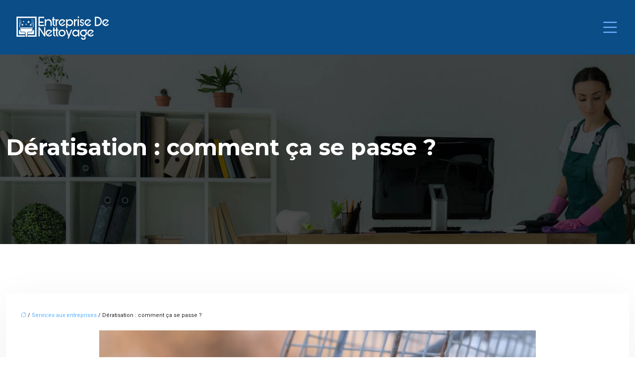

--- FILE ---
content_type: text/html; charset=UTF-8
request_url: https://www.entreprise-de-nettoyage.org/deratisation-comment-ca-se-passe/
body_size: 11127
content:
<!DOCTYPE html>
<html lang="fr-FR">
<head>
<meta charset="UTF-8" />
<meta name="viewport" content="width=device-width">
<link rel="shortcut icon" href="/wp-content/uploads/2024/04/favicon-entreprise-de-nettoyage.webp" />
<script type="application/ld+json">
{
    "@context": "https://schema.org",
    "@graph": [
        {
            "@type": "WebSite",
            "@id": "https://www.entreprise-de-nettoyage.org#website",
            "url": "https://www.entreprise-de-nettoyage.org",
            "name": "entreprise-de-nettoyage",
            "inLanguage": "fr-FR",
            "publisher": {
                "@id": "https://www.entreprise-de-nettoyage.org#organization"
            }
        },
        {
            "@type": "Organization",
            "@id": "https://www.entreprise-de-nettoyage.org#organization",
            "name": "entreprise-de-nettoyage",
            "url": "https://www.entreprise-de-nettoyage.org",
            "logo": {
                "@type": "ImageObject",
                "@id": "https://www.entreprise-de-nettoyage.org#logo",
                "url": "https://www.entreprise-de-nettoyage.org/wp-content/uploads/2024/04/logo-entreprise-de-nettoyage.webp"
            }
        },
        {
            "@type": "WebPage",
            "@id": "https://www.entreprise-de-nettoyage.org/deratisation-comment-ca-se-passe/#webpage",
            "url": "https://www.entreprise-de-nettoyage.org/deratisation-comment-ca-se-passe/",
            "isPartOf": {
                "@id": "https://www.entreprise-de-nettoyage.org#website"
            },
            "breadcrumb": {
                "@id": "https://www.entreprise-de-nettoyage.org/deratisation-comment-ca-se-passe/#breadcrumb"
            },
            "inLanguage": "fr_FR",
            "primaryImageOfPage": {
                "@id": "https://www.entreprise-de-nettoyage.org/wp-content/uploads/2022/11/071120221667833581.jpeg"
            }
        },
        {
            "@type": "Article",
            "@id": "https://www.entreprise-de-nettoyage.org/deratisation-comment-ca-se-passe/#article",
            "headline": "Dératisation : comment ça se passe ?",
            "mainEntityOfPage": {
                "@id": "https://www.entreprise-de-nettoyage.org/deratisation-comment-ca-se-passe/#webpage"
            },
            "image": {
                "@type": "ImageObject",
                "@id": "https://www.entreprise-de-nettoyage.org/wp-content/uploads/2022/11/071120221667833581.jpeg",
                "url": "https://www.entreprise-de-nettoyage.org/wp-content/uploads/2022/11/071120221667833581.jpeg",
                "width": 880,
                "height": 300,
                "alt": "Dératisation"
            },
            "wordCount": 697,
            "isAccessibleForFree": true,
            "articleSection": [
                "Services aux entreprises"
            ],
            "datePublished": "2022-11-05T00:00:00+00:00",
            "author": {
                "@id": "https://www.entreprise-de-nettoyage.org/author/netlinking_user#person"
            },
            "publisher": {
                "@id": "https://www.entreprise-de-nettoyage.org#organization"
            },
            "inLanguage": "fr-FR"
        },
        {
            "@type": "BreadcrumbList",
            "@id": "https://www.entreprise-de-nettoyage.org/deratisation-comment-ca-se-passe/#breadcrumb",
            "itemListElement": [
                {
                    "@type": "ListItem",
                    "position": 1,
                    "name": "Accueil",
                    "item": "https://www.entreprise-de-nettoyage.org/"
                },
                {
                    "@type": "ListItem",
                    "position": 2,
                    "name": "Services aux entreprises",
                    "item": "https://www.entreprise-de-nettoyage.org/services-aux-entreprises/"
                },
                {
                    "@type": "ListItem",
                    "position": 3,
                    "name": "Dératisation : comment ça se passe ?",
                    "item": "https://www.entreprise-de-nettoyage.org/deratisation-comment-ca-se-passe/"
                }
            ]
        }
    ]
}</script>
<meta name='robots' content='max-image-preview:large' />
<title></title><meta name="description" content=""><link rel="alternate" title="oEmbed (JSON)" type="application/json+oembed" href="https://www.entreprise-de-nettoyage.org/wp-json/oembed/1.0/embed?url=https%3A%2F%2Fwww.entreprise-de-nettoyage.org%2Fderatisation-comment-ca-se-passe%2F" />
<link rel="alternate" title="oEmbed (XML)" type="text/xml+oembed" href="https://www.entreprise-de-nettoyage.org/wp-json/oembed/1.0/embed?url=https%3A%2F%2Fwww.entreprise-de-nettoyage.org%2Fderatisation-comment-ca-se-passe%2F&#038;format=xml" />
<style id='wp-img-auto-sizes-contain-inline-css' type='text/css'>
img:is([sizes=auto i],[sizes^="auto," i]){contain-intrinsic-size:3000px 1500px}
/*# sourceURL=wp-img-auto-sizes-contain-inline-css */
</style>
<style id='wp-block-library-inline-css' type='text/css'>
:root{--wp-block-synced-color:#7a00df;--wp-block-synced-color--rgb:122,0,223;--wp-bound-block-color:var(--wp-block-synced-color);--wp-editor-canvas-background:#ddd;--wp-admin-theme-color:#007cba;--wp-admin-theme-color--rgb:0,124,186;--wp-admin-theme-color-darker-10:#006ba1;--wp-admin-theme-color-darker-10--rgb:0,107,160.5;--wp-admin-theme-color-darker-20:#005a87;--wp-admin-theme-color-darker-20--rgb:0,90,135;--wp-admin-border-width-focus:2px}@media (min-resolution:192dpi){:root{--wp-admin-border-width-focus:1.5px}}.wp-element-button{cursor:pointer}:root .has-very-light-gray-background-color{background-color:#eee}:root .has-very-dark-gray-background-color{background-color:#313131}:root .has-very-light-gray-color{color:#eee}:root .has-very-dark-gray-color{color:#313131}:root .has-vivid-green-cyan-to-vivid-cyan-blue-gradient-background{background:linear-gradient(135deg,#00d084,#0693e3)}:root .has-purple-crush-gradient-background{background:linear-gradient(135deg,#34e2e4,#4721fb 50%,#ab1dfe)}:root .has-hazy-dawn-gradient-background{background:linear-gradient(135deg,#faaca8,#dad0ec)}:root .has-subdued-olive-gradient-background{background:linear-gradient(135deg,#fafae1,#67a671)}:root .has-atomic-cream-gradient-background{background:linear-gradient(135deg,#fdd79a,#004a59)}:root .has-nightshade-gradient-background{background:linear-gradient(135deg,#330968,#31cdcf)}:root .has-midnight-gradient-background{background:linear-gradient(135deg,#020381,#2874fc)}:root{--wp--preset--font-size--normal:16px;--wp--preset--font-size--huge:42px}.has-regular-font-size{font-size:1em}.has-larger-font-size{font-size:2.625em}.has-normal-font-size{font-size:var(--wp--preset--font-size--normal)}.has-huge-font-size{font-size:var(--wp--preset--font-size--huge)}.has-text-align-center{text-align:center}.has-text-align-left{text-align:left}.has-text-align-right{text-align:right}.has-fit-text{white-space:nowrap!important}#end-resizable-editor-section{display:none}.aligncenter{clear:both}.items-justified-left{justify-content:flex-start}.items-justified-center{justify-content:center}.items-justified-right{justify-content:flex-end}.items-justified-space-between{justify-content:space-between}.screen-reader-text{border:0;clip-path:inset(50%);height:1px;margin:-1px;overflow:hidden;padding:0;position:absolute;width:1px;word-wrap:normal!important}.screen-reader-text:focus{background-color:#ddd;clip-path:none;color:#444;display:block;font-size:1em;height:auto;left:5px;line-height:normal;padding:15px 23px 14px;text-decoration:none;top:5px;width:auto;z-index:100000}html :where(.has-border-color){border-style:solid}html :where([style*=border-top-color]){border-top-style:solid}html :where([style*=border-right-color]){border-right-style:solid}html :where([style*=border-bottom-color]){border-bottom-style:solid}html :where([style*=border-left-color]){border-left-style:solid}html :where([style*=border-width]){border-style:solid}html :where([style*=border-top-width]){border-top-style:solid}html :where([style*=border-right-width]){border-right-style:solid}html :where([style*=border-bottom-width]){border-bottom-style:solid}html :where([style*=border-left-width]){border-left-style:solid}html :where(img[class*=wp-image-]){height:auto;max-width:100%}:where(figure){margin:0 0 1em}html :where(.is-position-sticky){--wp-admin--admin-bar--position-offset:var(--wp-admin--admin-bar--height,0px)}@media screen and (max-width:600px){html :where(.is-position-sticky){--wp-admin--admin-bar--position-offset:0px}}

/*# sourceURL=wp-block-library-inline-css */
</style><style id='global-styles-inline-css' type='text/css'>
:root{--wp--preset--aspect-ratio--square: 1;--wp--preset--aspect-ratio--4-3: 4/3;--wp--preset--aspect-ratio--3-4: 3/4;--wp--preset--aspect-ratio--3-2: 3/2;--wp--preset--aspect-ratio--2-3: 2/3;--wp--preset--aspect-ratio--16-9: 16/9;--wp--preset--aspect-ratio--9-16: 9/16;--wp--preset--color--black: #000000;--wp--preset--color--cyan-bluish-gray: #abb8c3;--wp--preset--color--white: #ffffff;--wp--preset--color--pale-pink: #f78da7;--wp--preset--color--vivid-red: #cf2e2e;--wp--preset--color--luminous-vivid-orange: #ff6900;--wp--preset--color--luminous-vivid-amber: #fcb900;--wp--preset--color--light-green-cyan: #7bdcb5;--wp--preset--color--vivid-green-cyan: #00d084;--wp--preset--color--pale-cyan-blue: #8ed1fc;--wp--preset--color--vivid-cyan-blue: #0693e3;--wp--preset--color--vivid-purple: #9b51e0;--wp--preset--color--base: #f9f9f9;--wp--preset--color--base-2: #ffffff;--wp--preset--color--contrast: #111111;--wp--preset--color--contrast-2: #636363;--wp--preset--color--contrast-3: #A4A4A4;--wp--preset--color--accent: #cfcabe;--wp--preset--color--accent-2: #c2a990;--wp--preset--color--accent-3: #d8613c;--wp--preset--color--accent-4: #b1c5a4;--wp--preset--color--accent-5: #b5bdbc;--wp--preset--gradient--vivid-cyan-blue-to-vivid-purple: linear-gradient(135deg,rgb(6,147,227) 0%,rgb(155,81,224) 100%);--wp--preset--gradient--light-green-cyan-to-vivid-green-cyan: linear-gradient(135deg,rgb(122,220,180) 0%,rgb(0,208,130) 100%);--wp--preset--gradient--luminous-vivid-amber-to-luminous-vivid-orange: linear-gradient(135deg,rgb(252,185,0) 0%,rgb(255,105,0) 100%);--wp--preset--gradient--luminous-vivid-orange-to-vivid-red: linear-gradient(135deg,rgb(255,105,0) 0%,rgb(207,46,46) 100%);--wp--preset--gradient--very-light-gray-to-cyan-bluish-gray: linear-gradient(135deg,rgb(238,238,238) 0%,rgb(169,184,195) 100%);--wp--preset--gradient--cool-to-warm-spectrum: linear-gradient(135deg,rgb(74,234,220) 0%,rgb(151,120,209) 20%,rgb(207,42,186) 40%,rgb(238,44,130) 60%,rgb(251,105,98) 80%,rgb(254,248,76) 100%);--wp--preset--gradient--blush-light-purple: linear-gradient(135deg,rgb(255,206,236) 0%,rgb(152,150,240) 100%);--wp--preset--gradient--blush-bordeaux: linear-gradient(135deg,rgb(254,205,165) 0%,rgb(254,45,45) 50%,rgb(107,0,62) 100%);--wp--preset--gradient--luminous-dusk: linear-gradient(135deg,rgb(255,203,112) 0%,rgb(199,81,192) 50%,rgb(65,88,208) 100%);--wp--preset--gradient--pale-ocean: linear-gradient(135deg,rgb(255,245,203) 0%,rgb(182,227,212) 50%,rgb(51,167,181) 100%);--wp--preset--gradient--electric-grass: linear-gradient(135deg,rgb(202,248,128) 0%,rgb(113,206,126) 100%);--wp--preset--gradient--midnight: linear-gradient(135deg,rgb(2,3,129) 0%,rgb(40,116,252) 100%);--wp--preset--gradient--gradient-1: linear-gradient(to bottom, #cfcabe 0%, #F9F9F9 100%);--wp--preset--gradient--gradient-2: linear-gradient(to bottom, #C2A990 0%, #F9F9F9 100%);--wp--preset--gradient--gradient-3: linear-gradient(to bottom, #D8613C 0%, #F9F9F9 100%);--wp--preset--gradient--gradient-4: linear-gradient(to bottom, #B1C5A4 0%, #F9F9F9 100%);--wp--preset--gradient--gradient-5: linear-gradient(to bottom, #B5BDBC 0%, #F9F9F9 100%);--wp--preset--gradient--gradient-6: linear-gradient(to bottom, #A4A4A4 0%, #F9F9F9 100%);--wp--preset--gradient--gradient-7: linear-gradient(to bottom, #cfcabe 50%, #F9F9F9 50%);--wp--preset--gradient--gradient-8: linear-gradient(to bottom, #C2A990 50%, #F9F9F9 50%);--wp--preset--gradient--gradient-9: linear-gradient(to bottom, #D8613C 50%, #F9F9F9 50%);--wp--preset--gradient--gradient-10: linear-gradient(to bottom, #B1C5A4 50%, #F9F9F9 50%);--wp--preset--gradient--gradient-11: linear-gradient(to bottom, #B5BDBC 50%, #F9F9F9 50%);--wp--preset--gradient--gradient-12: linear-gradient(to bottom, #A4A4A4 50%, #F9F9F9 50%);--wp--preset--font-size--small: 13px;--wp--preset--font-size--medium: 20px;--wp--preset--font-size--large: 36px;--wp--preset--font-size--x-large: 42px;--wp--preset--spacing--20: min(1.5rem, 2vw);--wp--preset--spacing--30: min(2.5rem, 3vw);--wp--preset--spacing--40: min(4rem, 5vw);--wp--preset--spacing--50: min(6.5rem, 8vw);--wp--preset--spacing--60: min(10.5rem, 13vw);--wp--preset--spacing--70: 3.38rem;--wp--preset--spacing--80: 5.06rem;--wp--preset--spacing--10: 1rem;--wp--preset--shadow--natural: 6px 6px 9px rgba(0, 0, 0, 0.2);--wp--preset--shadow--deep: 12px 12px 50px rgba(0, 0, 0, 0.4);--wp--preset--shadow--sharp: 6px 6px 0px rgba(0, 0, 0, 0.2);--wp--preset--shadow--outlined: 6px 6px 0px -3px rgb(255, 255, 255), 6px 6px rgb(0, 0, 0);--wp--preset--shadow--crisp: 6px 6px 0px rgb(0, 0, 0);}:root { --wp--style--global--content-size: 1320px;--wp--style--global--wide-size: 1920px; }:where(body) { margin: 0; }.wp-site-blocks { padding-top: var(--wp--style--root--padding-top); padding-bottom: var(--wp--style--root--padding-bottom); }.has-global-padding { padding-right: var(--wp--style--root--padding-right); padding-left: var(--wp--style--root--padding-left); }.has-global-padding > .alignfull { margin-right: calc(var(--wp--style--root--padding-right) * -1); margin-left: calc(var(--wp--style--root--padding-left) * -1); }.has-global-padding :where(:not(.alignfull.is-layout-flow) > .has-global-padding:not(.wp-block-block, .alignfull)) { padding-right: 0; padding-left: 0; }.has-global-padding :where(:not(.alignfull.is-layout-flow) > .has-global-padding:not(.wp-block-block, .alignfull)) > .alignfull { margin-left: 0; margin-right: 0; }.wp-site-blocks > .alignleft { float: left; margin-right: 2em; }.wp-site-blocks > .alignright { float: right; margin-left: 2em; }.wp-site-blocks > .aligncenter { justify-content: center; margin-left: auto; margin-right: auto; }:where(.wp-site-blocks) > * { margin-block-start: 1.2rem; margin-block-end: 0; }:where(.wp-site-blocks) > :first-child { margin-block-start: 0; }:where(.wp-site-blocks) > :last-child { margin-block-end: 0; }:root { --wp--style--block-gap: 1.2rem; }:root :where(.is-layout-flow) > :first-child{margin-block-start: 0;}:root :where(.is-layout-flow) > :last-child{margin-block-end: 0;}:root :where(.is-layout-flow) > *{margin-block-start: 1.2rem;margin-block-end: 0;}:root :where(.is-layout-constrained) > :first-child{margin-block-start: 0;}:root :where(.is-layout-constrained) > :last-child{margin-block-end: 0;}:root :where(.is-layout-constrained) > *{margin-block-start: 1.2rem;margin-block-end: 0;}:root :where(.is-layout-flex){gap: 1.2rem;}:root :where(.is-layout-grid){gap: 1.2rem;}.is-layout-flow > .alignleft{float: left;margin-inline-start: 0;margin-inline-end: 2em;}.is-layout-flow > .alignright{float: right;margin-inline-start: 2em;margin-inline-end: 0;}.is-layout-flow > .aligncenter{margin-left: auto !important;margin-right: auto !important;}.is-layout-constrained > .alignleft{float: left;margin-inline-start: 0;margin-inline-end: 2em;}.is-layout-constrained > .alignright{float: right;margin-inline-start: 2em;margin-inline-end: 0;}.is-layout-constrained > .aligncenter{margin-left: auto !important;margin-right: auto !important;}.is-layout-constrained > :where(:not(.alignleft):not(.alignright):not(.alignfull)){max-width: var(--wp--style--global--content-size);margin-left: auto !important;margin-right: auto !important;}.is-layout-constrained > .alignwide{max-width: var(--wp--style--global--wide-size);}body .is-layout-flex{display: flex;}.is-layout-flex{flex-wrap: wrap;align-items: center;}.is-layout-flex > :is(*, div){margin: 0;}body .is-layout-grid{display: grid;}.is-layout-grid > :is(*, div){margin: 0;}body{--wp--style--root--padding-top: 0px;--wp--style--root--padding-right: var(--wp--preset--spacing--50);--wp--style--root--padding-bottom: 0px;--wp--style--root--padding-left: var(--wp--preset--spacing--50);}a:where(:not(.wp-element-button)){text-decoration: underline;}:root :where(a:where(:not(.wp-element-button)):hover){text-decoration: none;}:root :where(.wp-element-button, .wp-block-button__link){background-color: var(--wp--preset--color--contrast);border-radius: .33rem;border-color: var(--wp--preset--color--contrast);border-width: 0;color: var(--wp--preset--color--base);font-family: inherit;font-size: var(--wp--preset--font-size--small);font-style: normal;font-weight: 500;letter-spacing: inherit;line-height: inherit;padding-top: 0.6rem;padding-right: 1rem;padding-bottom: 0.6rem;padding-left: 1rem;text-decoration: none;text-transform: inherit;}:root :where(.wp-element-button:hover, .wp-block-button__link:hover){background-color: var(--wp--preset--color--contrast-2);border-color: var(--wp--preset--color--contrast-2);color: var(--wp--preset--color--base);}:root :where(.wp-element-button:focus, .wp-block-button__link:focus){background-color: var(--wp--preset--color--contrast-2);border-color: var(--wp--preset--color--contrast-2);color: var(--wp--preset--color--base);outline-color: var(--wp--preset--color--contrast);outline-offset: 2px;outline-style: dotted;outline-width: 1px;}:root :where(.wp-element-button:active, .wp-block-button__link:active){background-color: var(--wp--preset--color--contrast);color: var(--wp--preset--color--base);}:root :where(.wp-element-caption, .wp-block-audio figcaption, .wp-block-embed figcaption, .wp-block-gallery figcaption, .wp-block-image figcaption, .wp-block-table figcaption, .wp-block-video figcaption){color: var(--wp--preset--color--contrast-2);font-family: var(--wp--preset--font-family--body);font-size: 0.8rem;}.has-black-color{color: var(--wp--preset--color--black) !important;}.has-cyan-bluish-gray-color{color: var(--wp--preset--color--cyan-bluish-gray) !important;}.has-white-color{color: var(--wp--preset--color--white) !important;}.has-pale-pink-color{color: var(--wp--preset--color--pale-pink) !important;}.has-vivid-red-color{color: var(--wp--preset--color--vivid-red) !important;}.has-luminous-vivid-orange-color{color: var(--wp--preset--color--luminous-vivid-orange) !important;}.has-luminous-vivid-amber-color{color: var(--wp--preset--color--luminous-vivid-amber) !important;}.has-light-green-cyan-color{color: var(--wp--preset--color--light-green-cyan) !important;}.has-vivid-green-cyan-color{color: var(--wp--preset--color--vivid-green-cyan) !important;}.has-pale-cyan-blue-color{color: var(--wp--preset--color--pale-cyan-blue) !important;}.has-vivid-cyan-blue-color{color: var(--wp--preset--color--vivid-cyan-blue) !important;}.has-vivid-purple-color{color: var(--wp--preset--color--vivid-purple) !important;}.has-base-color{color: var(--wp--preset--color--base) !important;}.has-base-2-color{color: var(--wp--preset--color--base-2) !important;}.has-contrast-color{color: var(--wp--preset--color--contrast) !important;}.has-contrast-2-color{color: var(--wp--preset--color--contrast-2) !important;}.has-contrast-3-color{color: var(--wp--preset--color--contrast-3) !important;}.has-accent-color{color: var(--wp--preset--color--accent) !important;}.has-accent-2-color{color: var(--wp--preset--color--accent-2) !important;}.has-accent-3-color{color: var(--wp--preset--color--accent-3) !important;}.has-accent-4-color{color: var(--wp--preset--color--accent-4) !important;}.has-accent-5-color{color: var(--wp--preset--color--accent-5) !important;}.has-black-background-color{background-color: var(--wp--preset--color--black) !important;}.has-cyan-bluish-gray-background-color{background-color: var(--wp--preset--color--cyan-bluish-gray) !important;}.has-white-background-color{background-color: var(--wp--preset--color--white) !important;}.has-pale-pink-background-color{background-color: var(--wp--preset--color--pale-pink) !important;}.has-vivid-red-background-color{background-color: var(--wp--preset--color--vivid-red) !important;}.has-luminous-vivid-orange-background-color{background-color: var(--wp--preset--color--luminous-vivid-orange) !important;}.has-luminous-vivid-amber-background-color{background-color: var(--wp--preset--color--luminous-vivid-amber) !important;}.has-light-green-cyan-background-color{background-color: var(--wp--preset--color--light-green-cyan) !important;}.has-vivid-green-cyan-background-color{background-color: var(--wp--preset--color--vivid-green-cyan) !important;}.has-pale-cyan-blue-background-color{background-color: var(--wp--preset--color--pale-cyan-blue) !important;}.has-vivid-cyan-blue-background-color{background-color: var(--wp--preset--color--vivid-cyan-blue) !important;}.has-vivid-purple-background-color{background-color: var(--wp--preset--color--vivid-purple) !important;}.has-base-background-color{background-color: var(--wp--preset--color--base) !important;}.has-base-2-background-color{background-color: var(--wp--preset--color--base-2) !important;}.has-contrast-background-color{background-color: var(--wp--preset--color--contrast) !important;}.has-contrast-2-background-color{background-color: var(--wp--preset--color--contrast-2) !important;}.has-contrast-3-background-color{background-color: var(--wp--preset--color--contrast-3) !important;}.has-accent-background-color{background-color: var(--wp--preset--color--accent) !important;}.has-accent-2-background-color{background-color: var(--wp--preset--color--accent-2) !important;}.has-accent-3-background-color{background-color: var(--wp--preset--color--accent-3) !important;}.has-accent-4-background-color{background-color: var(--wp--preset--color--accent-4) !important;}.has-accent-5-background-color{background-color: var(--wp--preset--color--accent-5) !important;}.has-black-border-color{border-color: var(--wp--preset--color--black) !important;}.has-cyan-bluish-gray-border-color{border-color: var(--wp--preset--color--cyan-bluish-gray) !important;}.has-white-border-color{border-color: var(--wp--preset--color--white) !important;}.has-pale-pink-border-color{border-color: var(--wp--preset--color--pale-pink) !important;}.has-vivid-red-border-color{border-color: var(--wp--preset--color--vivid-red) !important;}.has-luminous-vivid-orange-border-color{border-color: var(--wp--preset--color--luminous-vivid-orange) !important;}.has-luminous-vivid-amber-border-color{border-color: var(--wp--preset--color--luminous-vivid-amber) !important;}.has-light-green-cyan-border-color{border-color: var(--wp--preset--color--light-green-cyan) !important;}.has-vivid-green-cyan-border-color{border-color: var(--wp--preset--color--vivid-green-cyan) !important;}.has-pale-cyan-blue-border-color{border-color: var(--wp--preset--color--pale-cyan-blue) !important;}.has-vivid-cyan-blue-border-color{border-color: var(--wp--preset--color--vivid-cyan-blue) !important;}.has-vivid-purple-border-color{border-color: var(--wp--preset--color--vivid-purple) !important;}.has-base-border-color{border-color: var(--wp--preset--color--base) !important;}.has-base-2-border-color{border-color: var(--wp--preset--color--base-2) !important;}.has-contrast-border-color{border-color: var(--wp--preset--color--contrast) !important;}.has-contrast-2-border-color{border-color: var(--wp--preset--color--contrast-2) !important;}.has-contrast-3-border-color{border-color: var(--wp--preset--color--contrast-3) !important;}.has-accent-border-color{border-color: var(--wp--preset--color--accent) !important;}.has-accent-2-border-color{border-color: var(--wp--preset--color--accent-2) !important;}.has-accent-3-border-color{border-color: var(--wp--preset--color--accent-3) !important;}.has-accent-4-border-color{border-color: var(--wp--preset--color--accent-4) !important;}.has-accent-5-border-color{border-color: var(--wp--preset--color--accent-5) !important;}.has-vivid-cyan-blue-to-vivid-purple-gradient-background{background: var(--wp--preset--gradient--vivid-cyan-blue-to-vivid-purple) !important;}.has-light-green-cyan-to-vivid-green-cyan-gradient-background{background: var(--wp--preset--gradient--light-green-cyan-to-vivid-green-cyan) !important;}.has-luminous-vivid-amber-to-luminous-vivid-orange-gradient-background{background: var(--wp--preset--gradient--luminous-vivid-amber-to-luminous-vivid-orange) !important;}.has-luminous-vivid-orange-to-vivid-red-gradient-background{background: var(--wp--preset--gradient--luminous-vivid-orange-to-vivid-red) !important;}.has-very-light-gray-to-cyan-bluish-gray-gradient-background{background: var(--wp--preset--gradient--very-light-gray-to-cyan-bluish-gray) !important;}.has-cool-to-warm-spectrum-gradient-background{background: var(--wp--preset--gradient--cool-to-warm-spectrum) !important;}.has-blush-light-purple-gradient-background{background: var(--wp--preset--gradient--blush-light-purple) !important;}.has-blush-bordeaux-gradient-background{background: var(--wp--preset--gradient--blush-bordeaux) !important;}.has-luminous-dusk-gradient-background{background: var(--wp--preset--gradient--luminous-dusk) !important;}.has-pale-ocean-gradient-background{background: var(--wp--preset--gradient--pale-ocean) !important;}.has-electric-grass-gradient-background{background: var(--wp--preset--gradient--electric-grass) !important;}.has-midnight-gradient-background{background: var(--wp--preset--gradient--midnight) !important;}.has-gradient-1-gradient-background{background: var(--wp--preset--gradient--gradient-1) !important;}.has-gradient-2-gradient-background{background: var(--wp--preset--gradient--gradient-2) !important;}.has-gradient-3-gradient-background{background: var(--wp--preset--gradient--gradient-3) !important;}.has-gradient-4-gradient-background{background: var(--wp--preset--gradient--gradient-4) !important;}.has-gradient-5-gradient-background{background: var(--wp--preset--gradient--gradient-5) !important;}.has-gradient-6-gradient-background{background: var(--wp--preset--gradient--gradient-6) !important;}.has-gradient-7-gradient-background{background: var(--wp--preset--gradient--gradient-7) !important;}.has-gradient-8-gradient-background{background: var(--wp--preset--gradient--gradient-8) !important;}.has-gradient-9-gradient-background{background: var(--wp--preset--gradient--gradient-9) !important;}.has-gradient-10-gradient-background{background: var(--wp--preset--gradient--gradient-10) !important;}.has-gradient-11-gradient-background{background: var(--wp--preset--gradient--gradient-11) !important;}.has-gradient-12-gradient-background{background: var(--wp--preset--gradient--gradient-12) !important;}.has-small-font-size{font-size: var(--wp--preset--font-size--small) !important;}.has-medium-font-size{font-size: var(--wp--preset--font-size--medium) !important;}.has-large-font-size{font-size: var(--wp--preset--font-size--large) !important;}.has-x-large-font-size{font-size: var(--wp--preset--font-size--x-large) !important;}
/*# sourceURL=global-styles-inline-css */
</style>

<link rel='stylesheet' id='default-css' href='https://www.entreprise-de-nettoyage.org/wp-content/themes/factory-templates-4/style.css?ver=dbdd71db23bd40fb15c45c64c50e503a' type='text/css' media='all' />
<link rel='stylesheet' id='bootstrap5-css' href='https://www.entreprise-de-nettoyage.org/wp-content/themes/factory-templates-4/css/bootstrap.min.css?ver=dbdd71db23bd40fb15c45c64c50e503a' type='text/css' media='all' />
<link rel='stylesheet' id='bootstrap-icon-css' href='https://www.entreprise-de-nettoyage.org/wp-content/themes/factory-templates-4/css/bootstrap-icons.css?ver=dbdd71db23bd40fb15c45c64c50e503a' type='text/css' media='all' />
<link rel='stylesheet' id='global-css' href='https://www.entreprise-de-nettoyage.org/wp-content/themes/factory-templates-4/css/global.css?ver=dbdd71db23bd40fb15c45c64c50e503a' type='text/css' media='all' />
<link rel='stylesheet' id='light-theme-css' href='https://www.entreprise-de-nettoyage.org/wp-content/themes/factory-templates-4/css/light.css?ver=dbdd71db23bd40fb15c45c64c50e503a' type='text/css' media='all' />
<script type="text/javascript" src="https://code.jquery.com/jquery-3.2.1.min.js?ver=dbdd71db23bd40fb15c45c64c50e503a" id="jquery3.2.1-js"></script>
<script type="text/javascript" src="https://www.entreprise-de-nettoyage.org/wp-content/themes/factory-templates-4/js/fn.js?ver=dbdd71db23bd40fb15c45c64c50e503a" id="default_script-js"></script>
<link rel="https://api.w.org/" href="https://www.entreprise-de-nettoyage.org/wp-json/" /><link rel="alternate" title="JSON" type="application/json" href="https://www.entreprise-de-nettoyage.org/wp-json/wp/v2/posts/25678" /><link rel="EditURI" type="application/rsd+xml" title="RSD" href="https://www.entreprise-de-nettoyage.org/xmlrpc.php?rsd" />
<link rel="canonical" href="https://www.entreprise-de-nettoyage.org/deratisation-comment-ca-se-passe/" />
<link rel='shortlink' href='https://www.entreprise-de-nettoyage.org/?p=25678' />
 
<link href="https://fonts.googleapis.com/css2?family=Montserrat:ital,wght@0,100..900;1,100..900&display=swap" rel="stylesheet">
<link href="https://fonts.googleapis.com/css2?family=Roboto&display=swap" rel="stylesheet">
<meta name="google-site-verification" content="mjbPl7aGRSeR_ClbcS9y-fD_hfO2w_vyHcHoKSJUwn0" />
<meta name="google-site-verification" content="w8xshke6O4ESdeqmI9_AvMZoHLPqyeUEFkmPuXlA0zs" />  
<style type="text/css">
.default_color_background,.menu-bars{background-color : #51acfb }.default_color_text,a,h1 span,h2 span,h3 span,h4 span,h5 span,h6 span{color :#51acfb }.navigation li a,.navigation li.disabled,.navigation li.active a,.owl-dots .owl-dot.active span,.owl-dots .owl-dot:hover span{background-color: #51acfb;}
.block-spc{border-color:#51acfb}
.page-content a{color : #51acfb }.page-content a:hover{color : #fd7e14 }.home .body-content a{color : #fd7e14 }.home .body-content a:hover{color : #0dcaf0 }.main-navigation .menu-humber-right,.menu-hamb-left,.creative-left{background-color:#4493d8}.main-navigation {padding:10px 0 ;}.main-navigation.scrolled{padding:0 0 0 0 ;}.main-navigation.scrolled{background-color:#fff;}.main-navigation .logo-main{height: 50px;}.main-navigation  .logo-sticky{height: 40px;}nav li a{font-size:14px;}nav li a{line-height:40px;}nav li a{color:#ffffff!important;}nav li:hover > a,.current-menu-item > a{color:#0a4d87!important;}.archive h1{color:#fff!important;}.category .subheader,.single .subheader{padding:160px 0px }.archive h1{text-align:left!important;} .archive h1{font-size:45px}  .archive h2,.cat-description h2{font-size:25px} .archive h2 a,.cat-description h2{color:#000!important;}.archive .readmore{background-color:#51acfb;}.archive .readmore{color:#fff;}.archive .readmore:hover{background-color:#4493d8;}.archive .readmore:hover{color:#fff;}.archive .readmore{padding:8px 20px;}.single h1{color:#fff!important;}.single .the-post h2{color:#000!important;}.single .the-post h3{color:#000!important;}.single .the-post h4{color:#000!important;}.single .the-post h5{color:#000!important;}.single .the-post h6{color:#000!important;} .single .post-content a{color:#51acfb} .single .post-content a:hover{color:#fd7e14}.single h1{text-align:left!important;}.single h1{font-size: 45px}.single h2{font-size: 25px}.single h3{font-size: 21px}.single h4{font-size: 18px}.single h5{font-size: 15px}.single h6{font-size: 15px}footer{background-position:top }  footer a{color: #51acfb}#back_to_top{background-color:#51acfb;}#back_to_top i, #back_to_top svg{color:#fff;} footer{padding:30px 0 20px} #back_to_top {padding:3px 5px 6px;}</style>
<style>:root {
    --color-primary: #51acfb;
    --color-primary-light: #69dfff;
    --color-primary-dark: #3878af;
    --color-primary-hover: #489ae1;
    --color-primary-muted: #81ffff;
            --color-background: #fff;
    --color-text: #000000;
} </style>
<style id="custom-st" type="text/css">
body{font-size:14px;font-weight:400;line-height:28px;font-family:Roboto;color:#252525;}.bi-list{font-size:40px;color:#71afff;}h1,h2,h3,h4{font-family:Montserrat;font-weight:700;}a{text-decoration:none;}p{text-align:justify;}.b1-col1{margin-top:10%!important;}.b2,.b5{background-image:url( /wp-content/uploads/2024/04/cross_grid.png);background-repeat:repeat-x;background-position:0% 0%;}.b2-cols{margin-top:-10%!important;position:relative;z-index:1;}.b6{margin-bottom:0px!important;}.icone{background:#fff;display:inline-block;margin-left:18px;margin-top:-50px;}.icone img{padding:5px;}.b2-col-img{margin:0 0 0!important;}.pad5{padding:0% 5% 0% 5%;}.titre-avec-cadre{position:relative;}.titre-avec-cadre:after{content:' ';border:10px solid;border-color:#fff;opacity:.2;width:250px;height:250px;position:absolute;top:0;left:0;right:0;bottom:0;margin:auto;}.b5-cols{position:relative;margin-top:-10%!important;}.supp-padd>div{padding-right:0px!important;padding-left:0px!important;}.supp-padd img{transition:.4s;}.supp-padd:hover img{transform:scale(1.1);}.b7-col{transition:.4s;}.b7-col:hover{box-shadow:0 10px 20px -10px rgba(0,0,0,.2);}.accordion-section .accordion-title{background:#fff;font-weight:600;}.accordion-title,.accordion-content{padding:15px 30px 15px 30px!important;}.accordion-section{box-shadow:0 4px 5px 0 rgba(0,0,0,.1);background:#fff;}.kicker{text-transform:uppercase;}body.home .main-navigation:not(.scrolled){padding-top:20px;}.main-navigation:not(.scrolled) .navbar{background-color:#5184afbf;border-radius:5px;}.classic-menu li:last-child a{padding-right:15px!important;}.main-navigation .navbar{padding:20px 30px !important;}body:not(.home) .main-navigation:not(.scrolled){background-color:#0a4d87!important;}body:not(.home) .main-navigation:not(.scrolled) .navbar{background-color:transparent!important;}.main-navigation nav li{position:relative;}.main-navigation nav li:before{content:'';position:absolute;bottom:0px;height:4px;width:0;left:0;background:transparent;transition:.3s;}.main-navigation nav li:hover:before,.main-navigation nav li.current-menu-item:before{width:100%!important;background:#0a4d87!important;}.main-navigation nav li:after{content:"/";opacity:1;position:absolute;right:-5px;color:#51acfb87;top:35%;}.main-navigation{z-index:3!important;position:relative;}.main-navigation.scrolled{box-shadow:0 15px 38px 0 rgba(0,0,0,0.1);}nav li a{font-family:Montserrat;font-weight:500;white-space:normal!important;text-transform:uppercase;}.main-navigation .sub-menu{padding:0px!important;}.navbar{padding:0px!important;}.sub-menu>li{padding:20px 15px!important;border-bottom:1px solid rgba(0,0,0,0.1);}.classic-menu li a{padding:35px 15px 35px 15px;}.main-navigation .menu-item-has-children:after{top:30px;color:#51acfb;}.scrolled nav .sub-menu li a{color:#252525!important;}.sub-menu li:hover a,.scrolled nav .sub-menu li:hover a{color:#51acfb!important;}.widget_sidebar{margin-bottom:50px;background:#fff;box-shadow:0 15px 76px 0 rgba(0,0,0,.1);box-sizing:border-box;padding:25px 20px 20px;}.loop-post .align-items-center div{padding:0 0 0 20px;}.archive h2{margin-bottom:0.7em;}.archive .post{box-shadow:0 30px 100px 0 rgba(221,224,231,0.5);padding:30px 30px 30px;}.single .title{position:relative;z-index:1;}.single .all-post-content{padding:30px;background:#fff;box-shadow:0 15px 76px 0 rgba(0,0,0,.06);margin-bottom:50px;}.widget_sidebar .sidebar-widget{margin-bottom:1em;color:#333;text-align:left;position:relative;padding-bottom:1em;border-bottom:none!important;}.sidebar-widget:before{width:100%;border-bottom:1px solid #ececec;}.sidebar-widget:before,.sidebar-widget:after{content:"";position:absolute;left:0;bottom:2px;}.sidebar-widget:after{width:50px;border-bottom:1px solid #4493d8;}footer .copyright{padding:20px;color:#fff;text-align:center;}@media (max-width:1024px){.home h1{line-height:50px!important;font-size:40px!important;}.home h2{line-height:40px!important;font-size:30px!important;}.home h3{line-height:28px!important;font-size:18px!important;}}@media (max-width:960px){.main-navigation:not(.scrolled){padding-top:0px!important;background-color:#001e38;}.main-navigation:not(.scrolled) .navbar-toggler{background-color:#fff;}.classic-menu li a{padding:25px 15px 25px 15px;}}</style>
</head> 

<body class="wp-singular post-template-default single single-post postid-25678 single-format-standard wp-theme-factory-templates-4 catid-1" style="">

<div class="menu-right-blank"></div>
<div class="main-navigation  container-fluid is_sticky none-mobile">
<nav class="navbar navbar-expand-lg container-xxl">

<a id="logo" href="https://www.entreprise-de-nettoyage.org">
<img class="logo-main" src="/wp-content/uploads/2024/04/logo-entreprise-de-nettoyage.webp"  width="190px"   height="50px"  alt="logo">
<img class="logo-sticky" src="/wp-content/uploads/2024/04/logo-entreprise-de-nettoyage-1.webp" width="auto" height="40px" alt="logo"></a>
<div class="menu-btn ms-auto"><i class="bi bi-list"></i></div>
<ul id="main-menu" class="menu-humber-right"><li id="menu-item-25462" class="menu-item menu-item-type-taxonomy menu-item-object-category"><a href="https://www.entreprise-de-nettoyage.org/creation-d-entreprise/">Création d&rsquo;entreprise</a></li>
<li id="menu-item-25463" class="menu-item menu-item-type-taxonomy menu-item-object-category current-post-ancestor current-menu-parent current-post-parent"><a href="https://www.entreprise-de-nettoyage.org/services-aux-entreprises/">Services aux entreprises</a></li>
<li id="menu-item-25464" class="menu-item menu-item-type-taxonomy menu-item-object-category"><a href="https://www.entreprise-de-nettoyage.org/services-aux-personnes/">Services aux personnes</a></li>
<li id="menu-item-25526" class="menu-item menu-item-type-taxonomy menu-item-object-category"><a href="https://www.entreprise-de-nettoyage.org/nettoyage-industriel/">Nettoyage industriel</a></li>
<li id="menu-item-25527" class="menu-item menu-item-type-taxonomy menu-item-object-category"><a href="https://www.entreprise-de-nettoyage.org/prestations/">Prestations</a></li>
<li id="menu-item-25528" class="menu-item menu-item-type-taxonomy menu-item-object-category"><a href="https://www.entreprise-de-nettoyage.org/produits-d-entretien/">Produits d&rsquo;entretien</a></li>
<li id="menu-item-25529" class="menu-item menu-item-type-taxonomy menu-item-object-category"><a href="https://www.entreprise-de-nettoyage.org/services-professionnels/">Services professionnels</a></li>
<li id="menu-item-25683" class="menu-item menu-item-type-taxonomy menu-item-object-category"><a href="https://www.entreprise-de-nettoyage.org/services-pour-les-particuliers/">Services pour les particuliers</a></li>
<li id="menu-item-25461" class="menu-item menu-item-type-taxonomy menu-item-object-category"><a href="https://www.entreprise-de-nettoyage.org/conseils/">Conseils</a></li>
</ul></nav>
</div><!--menu-->	
	
<div style="background-color:entreprise-de-net" class="body-content     ">
  

<div class="container-fluid subheader" style=" background-image:url(/wp-content/uploads/2024/04/cat-entreprise-de-nettoyage.webp);background-position:top ; background-color:#000;">
<div id="mask" style=""></div>	
<div class="container-xxl"><h1 class="title">Dératisation : comment ça se passe ?</h1></div></div>	



<div class="post-content container-xxl"> 


<div class="row">
<div class="  col-xxl-9  col-md-12">	



<div class="all-post-content">
<article>
<div style="font-size: 11px" class="breadcrumb"><a href="/"><i class="bi bi-house"></i></a>&nbsp;/&nbsp;<a href="https://www.entreprise-de-nettoyage.org/services-aux-entreprises/">Services aux entreprises</a>&nbsp;/&nbsp;Dératisation : comment ça se passe ?</div>
 <div class="text-center mb-4"><img class="img-fluid" caption="" alt="Dératisation" src="https://www.entreprise-de-nettoyage.org/wp-content/uploads/2022/11/071120221667833581.jpeg" /></div><div class="the-post">





<p>Pour éloigner durablement les rongeurs d’une maison, d’un immeuble, il existe un moyen efficace : l’intervention d’un dératiseur professionnel. Le professionnel dératisation utilise des techniques et des procédés sécurisés pour éloigner les rats, souris, mulots, etc. Le résultat est visible en quelques heures pour une maison d’une centaine de mètres carrés. Plusieurs interventions peuvent être nécessaires pour un immeuble, et une <a href="https://www.actionnuisible.com/">intervention professionnelle nécessaire</a> dans certains cas.</p>
<h2>Se débarrasser efficacement des rongeurs</h2>
<p>Vous habitez à Paris ou ses environs et vous avez un problème de rats, souris, mulots ou autres rongeurs. Un conseil, ne comptez pas sur un traitement anti rongeurs acheté en supermarché pour vous en débarrasser. En effet, pour éloigner durablement des rongeurs, la meilleure solution est l’intervention d’une <strong>entreprise de dératisation</strong>. Il est crucial d’identifier et de sécuriser les <a href="https://www.nuisible-insecte.com/">lieux sensibles aux infestations</a> pour prévenir de futures occurrences. Celle-ci est la garantie de résultats efficaces sur le court terme comme le long terme. Contactez sans tarder une <a href="https://www.serenite3d.fr/nos-services/entreprise-de-deratisation-ile-de-france">entreprise de dératisation</a> pour évaluer vos besoins et obtenir un devis. Une intervention de dératisation peut aussi être entreprise immédiatement quand l’expert dératiseur vient chez vous. En effet, sa camionnette d’intervention est équipée avec tous les produits et le matériel nécessaire pour intervenir sur de petites et moyennes superficies. La dératisation à paris est une opération courante et les interventions se font 24h/24, 6 jours voire 7jours/7 pour les situations très urgentes. L’opération est réalisée par des techniciens de dératisation et de désinfection qui appliquent des méthodes professionnelles en vue de garantir une prestation de qualité grâce à l’utilisation de produits performants qui stoppent l’infestation et la prolifération des rongeurs.  Dans certains cas, une intervention professionnelle nécessaire est rapidement mise en place.</p>
<h2>Déroulement d’une intervention de dératisation</h2>
<p>Vous habitez Paris ou sa proche banlieue et vous souhaitez faire réaliser une opération de <strong>dératisation en Ile-de-France</strong> pour vous débarrasser de rongeurs devenus de plus en plus nombreux. Il est conseillé d’intervenir sans tarder, car les rongeurs prolifèrent rapidement et véhiculent des maladies. Le dératiseur détermine le type de rongeurs (rat, souris, loir, mulot…), évalue leur nombre puis procède au nettoyage de la maison ou de la zone infestée à l’aide de produits, de techniques adaptées comme des pièges, des appâts, des grilles anti-rongeurs, des appareils ultra-son. Il termine son intervention par la désinfection complète des lieux. Il est déconseillé aux résidents de rester sur place en raison de la dangerosité de certains de ces produits. Les personnes peuvent revenir sur les lieux après la fin de l’opération. Le technicien peut décider de revenir sur les lieux pour effectuer une visite de contrôle s’il la juge nécessaire. Les produits et le matériel utilisés dépendent de l’objectif : tuer, faire fuir ou capturer.  Une intervention professionnelle nécessaire peut être programmée après évaluation.</p>
<h2>Différentes techniques d’intervention</h2>
<p>La <strong>dératisation à paris</strong> ou d’autres grandes villes est une intervention courante tout comme la désourisation d’une zone (piégeage ou élimination des souris). Dans les grandes villes, les rongeurs prolifèrent facilement et les immeubles, les commerces peuvent en souffrir. Pour une infestation mineure, la méthode la plus répandue est celle des pièges : des cages grillagées avec un appât, deux entrées et une porte qui se referme quand le rongeur se trouve à l’intérieur. Les professionnels dératisation à paris sont autorisés à utiliser des produits qui éliminent définitivement les rats de façon sécurisée. Ces produits ne nuisent ni à l’environnement ni à la santé humaine. La durée d’une opération de dératisation varie en fonction de trois éléments : la superficie à traiter, (maison, immeuble, quartier entier), le degré d’infestation et le type de rongeurs. C’est en fonction de ces trois critères que le professionnel décide de la technique à adopter pour venir à bout de l’infestation de rongeurs. Le devis est établi en fonction de cette analyse de la situation. L’intervention est réalisée dans les plus brefs délais si elle n’est pas décidée immédiatement lors de la première visite de l’entreprise.  L’ampleur de l’infestation peut déterminer si une intervention professionnelle nécessaire est de longue durée.</p>




</div>
</article>




<div class="row nav-post-cat"><div class="col-6"><a href="https://www.entreprise-de-nettoyage.org/les-avantages-pour-les-particuliers-de-faire-appel-a-une-entreprise-en-titres-services/"><i class="bi bi-arrow-left"></i>Les avantages pour les particuliers de faire appel à une entreprise en titres-services</a></div><div class="col-6"><a href="https://www.entreprise-de-nettoyage.org/pressing-a-domicile-comment-ca-fonctionne/"><i class="bi bi-arrow-left"></i>Pressing à domicile : comment ça fonctionne ?</a></div></div>

</div>

</div>	


<div class="col-xxl-3 col-md-12">
<div class="sidebar">
<div class="widget-area">





<div class='widget_sidebar'><div class='sidebar-widget'></div><div class='textwidget sidebar-ma'><div class="row mb-2"><div class="col-12"><a href="https://www.entreprise-de-nettoyage.org/comment-bien-choisir-son-service-de-nettoyage-professionnel-ecoresponsable/">Comment bien choisir son service de nettoyage professionnel écoresponsable ?</a></div></div><div class="row mb-2"><div class="col-12"><a href="https://www.entreprise-de-nettoyage.org/nettoyage-industriel-a-namur-quelles-certifications-rechercher-chez-un-prestataire/">Nettoyage industriel à namur : quelles certifications rechercher chez un prestataire ?</a></div></div><div class="row mb-2"><div class="col-12"><a href="https://www.entreprise-de-nettoyage.org/les-differents-services-proposes-par-une-femme-de-menage-professionnelle/">Les différents services proposés par une femme de ménage professionnelle</a></div></div><div class="row mb-2"><div class="col-12"><a href="https://www.entreprise-de-nettoyage.org/faire-appel-a-une-entreprise-specialisee-un-demoussage-efficace-et-durable/">Faire appel à une entreprise spécialisée : un démoussage efficace et durable</a></div></div><div class="row mb-2"><div class="col-12"><a href="https://www.entreprise-de-nettoyage.org/gagnez-du-temps-et-de-l-energie-avec-un-service-de-nettoyage-professionnel/">Gagnez du temps et de l&rsquo;énergie avec un service de nettoyage professionnel</a></div></div></div></div></div><div class='widget_sidebar'><div class='sidebar-widget'>Articles similaires</div><div class='textwidget sidebar-ma'><div class="row mb-2"><div class="col-12"><a href="https://www.entreprise-de-nettoyage.org/achat-en-gros-de-nettoyants-sanitaires-un-choix-rentable-pour-les-entreprises/">Achat en gros de nettoyants sanitaires : un choix rentable pour les entreprises</a></div></div><div class="row mb-2"><div class="col-12"><a href="https://www.entreprise-de-nettoyage.org/quels-materiaux-sont-les-plus-efficaces-pour-les-sacs-poubelle/">Quels matériaux sont les plus efficaces pour les sacs poubelle ?</a></div></div><div class="row mb-2"><div class="col-12"><a href="https://www.entreprise-de-nettoyage.org/preservez-votre-plomberie-faites-appel-a-un-service-de-debouchage-de-canalisation-a-uccle/">Préservez votre plomberie : faites appel à un service de débouchage de canalisation à Uccle</a></div></div><div class="row mb-2"><div class="col-12"><a href="https://www.entreprise-de-nettoyage.org/comment-choisir-la-meilleure-entreprise-de-nettoyage-a-bruxelles-pour-vos-besoins-specifiques/">Comment choisir la meilleure entreprise de nettoyage à Bruxelles pour vos besoins spécifiques ?</a></div></div></div></div>
<style>
	.nav-post-cat .col-6 i{
		display: inline-block;
		position: absolute;
	}
	.nav-post-cat .col-6 a{
		position: relative;
	}
	.nav-post-cat .col-6:nth-child(1) a{
		padding-left: 18px;
		float: left;
	}
	.nav-post-cat .col-6:nth-child(1) i{
		left: 0;
	}
	.nav-post-cat .col-6:nth-child(2) a{
		padding-right: 18px;
		float: right;
	}
	.nav-post-cat .col-6:nth-child(2) i{
		transform: rotate(180deg);
		right: 0;
	}
	.nav-post-cat .col-6:nth-child(2){
		text-align: right;
	}
</style>



</div>
</div>
</div> </div>








</div>

</div><!--body-content-->

<footer class="container-fluid" style="background-color:#001E38; ">
<div class="container-xxl">	
</div>
</footer>

<div class="to-top square" id="inactive"><a id='back_to_top'><svg xmlns="http://www.w3.org/2000/svg" width="16" height="16" fill="currentColor" class="bi bi-arrow-up-short" viewBox="0 0 16 16">
  <path fill-rule="evenodd" d="M8 12a.5.5 0 0 0 .5-.5V5.707l2.146 2.147a.5.5 0 0 0 .708-.708l-3-3a.5.5 0 0 0-.708 0l-3 3a.5.5 0 1 0 .708.708L7.5 5.707V11.5a.5.5 0 0 0 .5.5z"/>
</svg></a></div>
<script type="text/javascript">
	let calcScrollValue = () => {
	let scrollProgress = document.getElementById("progress");
	let progressValue = document.getElementById("back_to_top");
	let pos = document.documentElement.scrollTop;
	let calcHeight = document.documentElement.scrollHeight - document.documentElement.clientHeight;
	let scrollValue = Math.round((pos * 100) / calcHeight);
	if (pos > 500) {
	progressValue.style.display = "grid";
	} else {
	progressValue.style.display = "none";
	}
	scrollProgress.addEventListener("click", () => {
	document.documentElement.scrollTop = 0;
	});
	scrollProgress.style.background = `conic-gradient( ${scrollValue}%, #fff ${scrollValue}%)`;
	};
	window.onscroll = calcScrollValue;
	window.onload = calcScrollValue;
</script>






<script type="speculationrules">
{"prefetch":[{"source":"document","where":{"and":[{"href_matches":"/*"},{"not":{"href_matches":["/wp-*.php","/wp-admin/*","/wp-content/uploads/*","/wp-content/*","/wp-content/plugins/*","/wp-content/themes/factory-templates-4/*","/*\\?(.+)"]}},{"not":{"selector_matches":"a[rel~=\"nofollow\"]"}},{"not":{"selector_matches":".no-prefetch, .no-prefetch a"}}]},"eagerness":"conservative"}]}
</script>
<p class="text-center" style="margin-bottom: 0px"><a href="/plan-du-site/">Plan du site</a></p><script type="text/javascript" src="https://www.entreprise-de-nettoyage.org/wp-content/themes/factory-templates-4/js/bootstrap.bundle.min.js" id="bootstrap5-js"></script>

<script type="text/javascript">
$(document).ready(function() {
$( ".the-post img" ).on( "click", function() {
var url_img = $(this).attr('src');
$('.img-fullscreen').html("<div><img src='"+url_img+"'></div>");
$('.img-fullscreen').fadeIn();
});
$('.img-fullscreen').on( "click", function() {
$(this).empty();
$('.img-fullscreen').hide();
});
//$('.block2.st3:first-child').removeClass("col-2");
//$('.block2.st3:first-child').addClass("col-6 fheight");
});
</script>










<div class="img-fullscreen"></div>

</body>
</html>